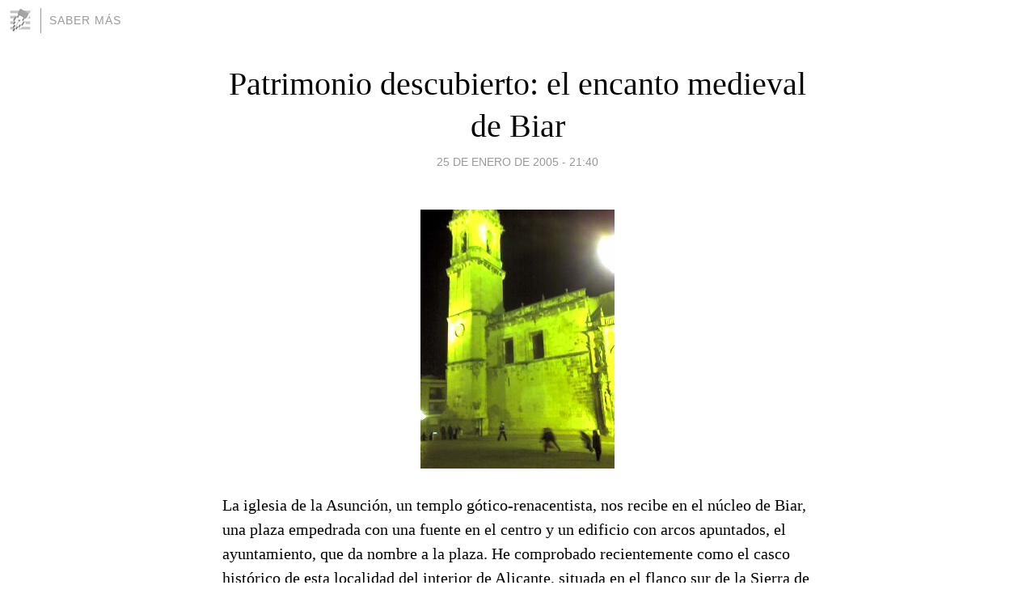

--- FILE ---
content_type: text/html; charset=utf-8
request_url: https://sabermas.blogia.com/2005/012501-patrimonio-descubierto-el-encanto-medieval-de-biar.php
body_size: 4127
content:
<!DOCTYPE html>
<html lang="es">
<head>
	<meta charset="UTF-8">
	
	<title>Patrimonio descubierto: el encanto medieval de Biar | Saber Más</title>

	<link rel="canonical" href="https://sabermas.blogia.com/2005/012501-patrimonio-descubierto-el-encanto-medieval-de-biar.php" />
        

	<meta property="og:locale" content="es" />
	<meta property="og:site_name" content="sabermas" />

	<meta property="og:type" content="article" />

	<meta property="og:type" content="article" />
	<meta property="og:title" content="Patrimonio descubierto: el encanto medieval de Biar | Saber M&aacute;s" />
	<meta name="description" property="og:description" content="La iglesia de la Asunción, un templo gótico-renacentista, nos recibe en el núcleo de Biar, una plaza empedrada con una fuente en el centro y un edificio con arcos apuntados, el ayuntamiento, que da nombre a la plaza. He comprobado recientemente">

	<meta property="og:url" content="https://sabermas.blogia.com/2005/012501-patrimonio-descubierto-el-encanto-medieval-de-biar.php" />

	<link rel="alternate" type="application/rss+xml" title="RSS 2.0" href="https://sabermas.blogia.com/feed.xml" />

	<link rel="stylesheet" href="//cms.blogia.com/templates/template1/css/styles.css?v=1479210573">
	
	<link rel="shortcut icon" href="//cms.blogia.com/templates/template1/img/favicon.ico" />

	<meta name="viewport" content="width=device-width, initial-scale=1.0" />

	
	

<!-- Google tag (gtag.js) -->
<script async src="https://www.googletagmanager.com/gtag/js?id=G-QCKB0GVRJ4"></script>
<script>
  window.dataLayer = window.dataLayer || [];
  function gtag(){dataLayer.push(arguments);}
  gtag('js', new Date());

  gtag('config', 'G-QCKB0GVRJ4');
</script>

</head>










<body class="page--post">


		<header>



       <a href="https://www.blogia.com">
            <img src="[data-uri]" width="30" height="30" alt="Blogia" />
       </a>

		<div id="blog-title">
		<a href="https://sabermas.blogia.com">Saber Más</a>
		</div>
		
	</header>






	
	<main style="max-width : 730px;">
	
	




		<article id="post">
			
			<h1><a href="https://sabermas.blogia.com/2005/012501-patrimonio-descubierto-el-encanto-medieval-de-biar.php">Patrimonio descubierto: el encanto medieval de Biar</a></h1>





			<div class="post__author-date">
				<time datetime="2005-01-25T21:40:00+00:00" pubdate data-updated="true">
				
					<a href="https://sabermas.blogia.com/2005/012501-patrimonio-descubierto-el-encanto-medieval-de-biar.php">
						25 de enero de 2005 - 21:40					</a>
				</time>
							</div>

		


			
			
			<div class="post__content">
			
								<img class="right" src="https://sabermas.blogia.com/upload/iglesia_biar.jpg" alt="Patrimonio descubierto: el encanto medieval de Biar">
								

				
				La iglesia de la Asunción, un templo gótico-renacentista, nos recibe en el núcleo de Biar, una plaza empedrada con una fuente en el centro y un edificio con arcos apuntados, el ayuntamiento, que da nombre a la plaza. He comprobado recientemente como el casco histórico de esta localidad del interior de Alicante, situada en el flanco sur de la Sierra de Mariola, está rehabilitado con acierto y buen gusto: las calles son estrechas y siguen un trazado casi circular sobre la falda del castillo, hacia el que suben varios tramos de escaleras; por otro lado, la rehabilitación de las viviendas ha respetado la estética tradicional y ha favorecido la conservación de elementos históricos, como un valiso arco medieval. El castillo que domina el término de Biar es uno de los más interesantes del curso alto del Vinalopó, una zona que desde la primera mitad del siglo XIII, tras la conquista de Jaime I, fue frontera con los árabes y más tarde con Castilla, que lo cedería, décadas más tarde.<br>Este comentario sobre el patrimonio de localidades, más o menos conocidas, de la Comunidad Valenciana, trataré de hacerlo lo más frecuente que pueda. Será posible a medida que visite, por motivos de trabajo o no, nuevos lugares y pueda regresas de ellos con alguna imagen. Aunque hace unos 9 días que visite Biar, el inicio mañana de Fitur, la Feria Internacional del Turismo, donde la Comunidad tiene una buena presencia, me ha animado a empezar este nuevo tipo de artículos.<br><br><b>Enlaces relacionados</b><br><a href="http://www.costablanca.org/spa/municipios/muni_ficha_intro.asp?id=03043">Ficha</a> del sitio web del Patronato de Turismo de Alicante.<br><a href="http://www.biar.es">Sitio web</a> del Ayuntamiento de Biar.<br><a href="http://www.fitur.ifema.es">Sitio web</a> de la Feria Internacional del Turismo.			</div>


			
			<div class="post__share">
				<ul>
										<li class="share__facebook">
						<a href="https://www.facebook.com/sharer.php?u=https%3A%2F%2Fsabermas.blogia.com%2F2005%2F012501-patrimonio-descubierto-el-encanto-medieval-de-biar.php" 
							title="Compartir en Facebook"
							onClick="ga('send', 'event', 'compartir', 'facebook');">
								Facebook</a></li>
					<li class="share__twitter">
						<a href="https://twitter.com/share?url=https%3A%2F%2Fsabermas.blogia.com%2F2005%2F012501-patrimonio-descubierto-el-encanto-medieval-de-biar.php" 
							title="Compartir en Twitter"
							onClick="ga('send', 'event', 'compartir', 'twitter');">
								Twitter</a></li>
					<li class="share__whatsapp">
						<a href="whatsapp://send?text=https%3A%2F%2Fsabermas.blogia.com%2F2005%2F012501-patrimonio-descubierto-el-encanto-medieval-de-biar.php" 
							title="Compartir en WhatsApp"
							onClick="ga('send', 'event', 'compartir', 'whatsapp');">
								Whatsapp</a></li>
					<li class="share__email">
						<a href="mailto:?subject=Mira esto&body=Mira esto: https%3A%2F%2Fsabermas.blogia.com%2F2005%2F012501-patrimonio-descubierto-el-encanto-medieval-de-biar.php" 
							title="Compartir por email"
							onClick="ga('send', 'event', 'compartir', 'email');">
								Email</a></li>
									</ul>
			</div>

		
		</article>
		
		








		
		
		<section id="related" style="text-align:center;">
		
			
			
		</section>







		<section id="comments">


			

			<h2>0 comentarios</h2>





			



			
			<form name="comments__form" action="https://sabermas.blogia.com/index.php" method="post" accept-charset="ISO-8859-1">
				
				<label for="nombre">Nombre</label>
				<input size="30" id="nombre" name="nombre" value="" type="text" >

				<label for="email">E-mail <em>No será mostrado.</em></label>
				<input size="30" id="email" name="email" value="" type="text" >

				<label for="comentario">Comentario</label>
				<textarea cols="30" rows="5" id="comentario" name="comentario"></textarea>

				<input name="submit" value="Publicar" type="submit" > 

								<input name="datosarticulo" value="" type="hidden" >
				<input name="idarticulo" value="2005012501" type="hidden" />
				<input name="nomblog" value="sabermas" type="hidden" >
				<input name="escomentario" value="true" type="hidden" >
				<input name="coddt" value="1392567238" type="hidden" >
			</form>
			
		</section>


		<nav>
			<ul>

								<li><a href="/2005/011201-propositos-de-renovacion-para-2005.php">← Propósitos de renovación para 2005</a></li>
				
								<li><a href="/2005/012701-nieve-y-heladas-en-la-comunidad.php">Nieve y heladas en la Comunidad →</a></li>
							

			</ul>
		</nav>






	</main>
	
	
















	<footer>
	
		<ul>
			<li><a href="/acercade/">Acerca de</a></li> 
			<li><a href="/archivos/">Archivos</a></li> 
			<li><a href="/admin.php">Administrar</a></li> 
		</ul>
			</footer>




<script>

  (function(i,s,o,g,r,a,m){i['GoogleAnalyticsObject']=r;i[r]=i[r]||function(){
  (i[r].q=i[r].q||[]).push(arguments)},i[r].l=1*new Date();a=s.createElement(o),
  m=s.getElementsByTagName(o)[0];a.async=1;a.src=g;m.parentNode.insertBefore(a,m)
  })(window,document,'script','//www.google-analytics.com/analytics.js','ga');


  ga('create', 'UA-80669-7', 'auto');
  ga('set', 'dimension1', '2014v1');
  ga('set', 'plantilla', '2014v1');
  ga('send', 'pageview');


</script>





</body>


</html>
